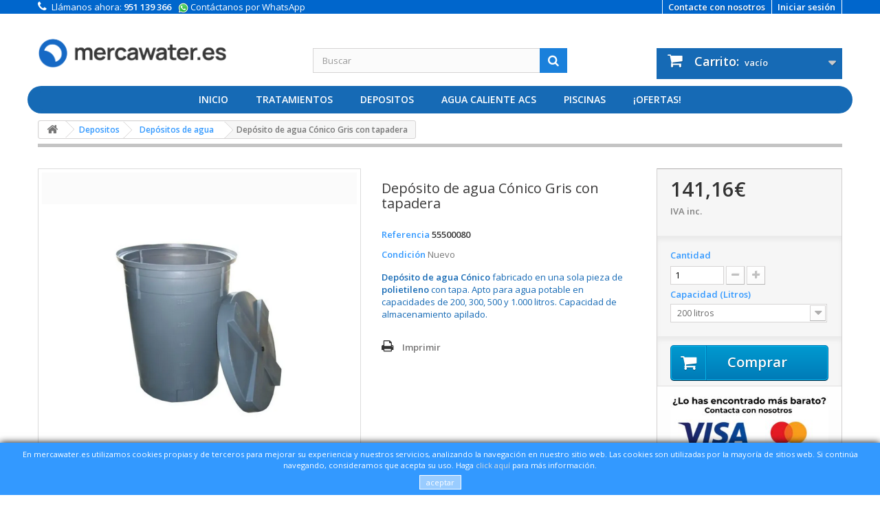

--- FILE ---
content_type: text/html; charset=utf-8
request_url: https://mercawater.es/19-deposito-agua-conico-gris-tapadera.html
body_size: 11006
content:
<!DOCTYPE HTML> <!--[if lt IE 7]><html class="no-js lt-ie9 lt-ie8 lt-ie7" lang="es-ES"><![endif]--> <!--[if IE 7]><html class="no-js lt-ie9 lt-ie8 ie7" lang="es-ES"><![endif]--> <!--[if IE 8]><html class="no-js lt-ie9 ie8" lang="es-ES"><![endif]--> <!--[if gt IE 8]><html class="no-js ie9" lang="es-ES"><![endif]--><html lang="es-ES"><head><meta charset="utf-8"/><title>Depósito de agua Cónico gris con tapadera</title><meta name="description" content="Depósito de agua Cónico Gris con tapadera, para uso de agua potable. Capacidades de 200, 300, 500 y 1000 litros"/><meta name="author" content="mercawater.es"><meta name="robots" content="index,follow"/><meta name="viewport" content="width=device-width, initial-scale=1, maximum-scale=5"><meta name="apple-mobile-web-app-capable" content="yes"/><link rel="icon" type="image/vnd.microsoft.icon" href="/img/favicon.ico?1768564497"/><link rel="shortcut icon" type="image/x-icon" href="/img/favicon.ico?1768564497"/><link rel="canonical" href="https://mercawater.es/19-deposito-agua-conico-gris-tapadera.html"/><link rel="stylesheet" href="/themes/mercawater/css/global.css" type="text/css" media="all"/><link rel="stylesheet" href="/themes/mercawater/css/autoload/highdpi.css" type="text/css" media="all"/><link rel="stylesheet" href="/themes/mercawater/css/autoload/responsive-tables.css" type="text/css" media="all"/><link rel="stylesheet" href="/themes/mercawater/css/autoload/uniform.default.css" type="text/css" media="all"/><link rel="stylesheet" href="/themes/mercawater/css/product.css" type="text/css" media="all"/><link rel="stylesheet" href="/themes/mercawater/css/print.css" type="text/css" media="print"/><link rel="stylesheet" href="/js/jquery/plugins/fancybox/jquery.fancybox.css" type="text/css" media="all"/><link rel="stylesheet" href="/js/jquery/plugins/bxslider/jquery.bxslider.css" type="text/css" media="all"/><link rel="stylesheet" href="/themes/mercawater/css/modules/socialsharing/css/socialsharing.css" type="text/css" media="all"/><link rel="stylesheet" href="/themes/mercawater/css/modules/blockcart/blockcart.css" type="text/css" media="all"/><link rel="stylesheet" href="/themes/mercawater/css/modules/blockcategories/blockcategories.css" type="text/css" media="all"/><link rel="stylesheet" href="/themes/mercawater/css/modules/blockcurrencies/blockcurrencies.css" type="text/css" media="all"/><link rel="stylesheet" href="/themes/mercawater/css/modules/blocklanguages/blocklanguages.css" type="text/css" media="all"/><link rel="stylesheet" href="/themes/mercawater/css/modules/blockcontact/blockcontact.css" type="text/css" media="all"/><link rel="stylesheet" href="/themes/mercawater/css/modules/blockcontactinfos/blockcontactinfos.css" type="text/css" media="all"/><link rel="stylesheet" href="/themes/mercawater/css/modules/blocknewsletter/blocknewsletter.css" type="text/css" media="all"/><link rel="stylesheet" href="/themes/mercawater/css/modules/blocksearch/blocksearch.css" type="text/css" media="all"/><link rel="stylesheet" href="/js/jquery/plugins/autocomplete/jquery.autocomplete.css" type="text/css" media="all"/><link rel="stylesheet" href="/themes/mercawater/css/product_list.css" type="text/css" media="all"/><link rel="stylesheet" href="/themes/mercawater/css/modules/blocktags/blocktags.css" type="text/css" media="all"/><link rel="stylesheet" href="/themes/mercawater/css/modules/blockuserinfo/blockuserinfo.css" type="text/css" media="all"/><link rel="stylesheet" href="/themes/mercawater/css/modules/blockviewed/blockviewed.css" type="text/css" media="all"/><link rel="stylesheet" href="/themes/mercawater/css/modules/mailalerts/mailalerts.css" type="text/css" media="all"/><link rel="stylesheet" href="/modules/themeconfigurator/css/hooks.css" type="text/css" media="all"/><link rel="stylesheet" href="/modules/sendtoafriend/sendtoafriend.css" type="text/css" media="all"/><link rel="stylesheet" href="/themes/mercawater/css/modules/blocktopmenu/css/blocktopmenu.css" type="text/css" media="all"/><link rel="stylesheet" href="/themes/mercawater/css/modules/blocktopmenu/css/superfish-modified.css" type="text/css" media="all"/><link rel="stylesheet" href="/modules/paypal/views/css/paypal.css" type="text/css" media="all"/><link rel="stylesheet" href="/themes/mercawater/css/modules/productscategory/css/productscategory.css" type="text/css" media="all"/><link rel="stylesheet" href="/themes/mercawater/css/modules/blockbestsellers/blockbestsellers.css" type="text/css" media="all"/> <script type="text/javascript">/* <![CDATA[ */;var CUSTOMIZE_TEXTFIELD=1;var FancyboxI18nClose='Cerrar';var FancyboxI18nNext='Siguiente';var FancyboxI18nPrev='Previo';var PS_CATALOG_MODE=false;var ajax_allowed=true;var ajaxsearch=true;var allowBuyWhenOutOfStock=true;var attribute_anchor_separator='-';var attributesCombinations=[{"id_attribute":"71","attribute":"300_litros","id_attribute_group":"4","group":"volumen_capacidad"},{"id_attribute":"24","attribute":"500_litros","id_attribute_group":"4","group":"volumen_capacidad"},{"id_attribute":"26","attribute":"1000_litros","id_attribute_group":"4","group":"volumen_capacidad"},{"id_attribute":"22","attribute":"200_litros","id_attribute_group":"4","group":"volumen_capacidad"}];var availableLaterValue='';var availableNowValue='';var baseDir='https://mercawater.es/';var baseUri='https://mercawater.es/';var blocksearch_type='top';var combinations={"302":{"attributes_values":{"4":"200 litros"},"attributes":[22],"price":0,"specific_price":false,"ecotax":0,"weight":0,"quantity":0,"reference":"55500080","unit_impact":0,"minimal_quantity":"1","date_formatted":"","available_date":"","id_image":-1,"list":"'22'"},"303":{"attributes_values":{"4":"300 litros"},"attributes":[71],"price":37.3324,"specific_price":false,"ecotax":0,"weight":3,"quantity":0,"reference":"55500090","unit_impact":0,"minimal_quantity":"1","date_formatted":"","available_date":"","id_image":-1,"list":"'71'"},"304":{"attributes_values":{"4":"500 litros"},"attributes":[24],"price":100.79748,"specific_price":false,"ecotax":0,"weight":7,"quantity":0,"reference":"55500100","unit_impact":0,"minimal_quantity":"1","date_formatted":"","available_date":"","id_image":-1,"list":"'24'"},"305":{"attributes_values":{"4":"1.000 litros"},"attributes":[26],"price":243.59391,"specific_price":false,"ecotax":0,"weight":18,"quantity":0,"reference":"55500110","unit_impact":0,"minimal_quantity":"1","date_formatted":"","available_date":"","id_image":-1,"list":"'26'"}};var combinationsFromController={"302":{"attributes_values":{"4":"200 litros"},"attributes":[22],"price":0,"specific_price":false,"ecotax":0,"weight":0,"quantity":0,"reference":"55500080","unit_impact":0,"minimal_quantity":"1","date_formatted":"","available_date":"","id_image":-1,"list":"'22'"},"303":{"attributes_values":{"4":"300 litros"},"attributes":[71],"price":37.3324,"specific_price":false,"ecotax":0,"weight":3,"quantity":0,"reference":"55500090","unit_impact":0,"minimal_quantity":"1","date_formatted":"","available_date":"","id_image":-1,"list":"'71'"},"304":{"attributes_values":{"4":"500 litros"},"attributes":[24],"price":100.79748,"specific_price":false,"ecotax":0,"weight":7,"quantity":0,"reference":"55500100","unit_impact":0,"minimal_quantity":"1","date_formatted":"","available_date":"","id_image":-1,"list":"'24'"},"305":{"attributes_values":{"4":"1.000 litros"},"attributes":[26],"price":243.59391,"specific_price":false,"ecotax":0,"weight":18,"quantity":0,"reference":"55500110","unit_impact":0,"minimal_quantity":"1","date_formatted":"","available_date":"","id_image":-1,"list":"'26'"}};var contentOnly=false;var currency={"id":1,"name":"Euro","iso_code":"EUR","iso_code_num":"978","sign":"\u20ac","blank":"0","conversion_rate":"1.000000","deleted":"0","format":"2","decimals":"1","active":"1","prefix":"","suffix":" \u20ac","id_shop_list":null,"force_id":false};var currencyBlank=0;var currencyFormat=2;var currencyRate=1;var currencySign='€';var currentDate='2026-01-21 09:26:34';var customerGroupWithoutTax=false;var customizationFields=false;var customizationId=null;var customizationIdMessage='Personalización n°';var default_eco_tax=0;var delete_txt='Eliminar';var displayDiscountPrice='1';var displayList=false;var displayPrice=0;var doesntExist='El producto no existe en este modelo. Por favor, elija otro.';var doesntExistNoMore='Este producto ya no está disponible';var doesntExistNoMoreBut='con éstas características, pero está disponible con otras opciones';var ecotaxTax_rate=0;var fieldRequired='Por favor rellene todos los campos requeridos antes de guardar la personalización.';var freeProductTranslation='¡Gratis!';var freeShippingTranslation='Envío gratuito!';var generated_date=1768983994;var groupReduction=0;var highDPI=false;var idDefaultImage=2777;var id_lang=1;var id_product=19;var img_dir='https://mercawater.es/themes/mercawater/img/';var img_prod_dir='https://mercawater.es/img/p/';var img_ps_dir='https://mercawater.es/img/';var instantsearch=true;var isGuest=0;var isLogged=0;var isMobile=false;var jqZoomEnabled=false;var lggoogleanalytics_button_class=null;var lggoogleanalytics_button_id=null;var lggoogleanalytics_consent=false;var lggoogleanalytics_cookie=null;var lggoogleanalytics_link='https://mercawater.es/module/lggoogleanalytics/gtag?token=288f8434c651e0bf564062ddfc7a7528';var lggoogleanalytics_token='288f8434c651e0bf564062ddfc7a7528';var maxQuantityToAllowDisplayOfLastQuantityMessage=0;var minimalQuantity=1;var noTaxForThisProduct=false;var oosHookJsCodeFunctions=[];var page_name='product';var placeholder_blocknewsletter='Introduzca su dirección de correo electrónico';var priceDisplayMethod=0;var priceDisplayPrecision=2;var productAvailableForOrder=true;var productBasePriceTaxExcl=116.66375;var productBasePriceTaxExcluded=116.66375;var productBasePriceTaxIncl=141.163138;var productHasAttributes=true;var productPrice=141.163138;var productPriceTaxExcluded=116.66375;var productPriceTaxIncluded=141.163138;var productPriceWithoutReduction=141.163138;var productReference='';var productShowPrice=true;var productUnitPriceRatio=0;var product_fileButtonHtml='Seleccione un archivo';var product_fileDefaultHtml='fichero no seleccionado';var product_specific_price=[];var quantitiesDisplayAllowed=false;var quantityAvailable=0;var quickView=false;var reduction_percent=0;var reduction_price=0;var removingLinkText='eliminar este producto de mi carrito';var roundMode=2;var search_url='https://mercawater.es/buscar';var specific_currency=false;var specific_price=0;var static_token='132f6422009272ffef0346edd55c689f';var stock_management=0;var taxRate=21;var token='132f6422009272ffef0346edd55c689f';var upToTxt='Hasta';var uploading_in_progress='En curso, espere un momento por favor ...';var usingSecureMode=true;/* ]]> */</script> <script type="text/javascript" src="/js/jquery/jquery-1.11.0.min.js"></script> <script type="text/javascript" src="/js/jquery/jquery-migrate-1.2.1.min.js"></script> <script type="text/javascript" src="/js/jquery/plugins/jquery.easing.js"></script> <script type="text/javascript" src="/js/tools.js"></script> <script type="text/javascript" src="/themes/mercawater/js/global.js"></script> <script type="text/javascript" src="/themes/mercawater/js/autoload/10-bootstrap.min.js"></script> <script type="text/javascript" src="/themes/mercawater/js/autoload/15-jquery.total-storage.min.js"></script> <script type="text/javascript" src="/themes/mercawater/js/autoload/15-jquery.uniform-modified.js"></script> <script type="text/javascript" src="/themes/mercawater/js/products-comparison.js"></script> <script type="text/javascript" src="/js/jquery/plugins/fancybox/jquery.fancybox.js"></script> <script type="text/javascript" src="/js/jquery/plugins/jquery.idTabs.js"></script> <script type="text/javascript" src="/js/jquery/plugins/jquery.scrollTo.js"></script> <script type="text/javascript" src="/js/jquery/plugins/jquery.serialScroll.js"></script> <script type="text/javascript" src="/js/jquery/plugins/bxslider/jquery.bxslider.js"></script> <script type="text/javascript" src="/themes/mercawater/js/product.js"></script> <script type="text/javascript" src="/modules/socialsharing/js/socialsharing.js"></script> <script type="text/javascript" src="/themes/mercawater/js/modules/blockcart/ajax-cart.js"></script> <script type="text/javascript" src="/themes/mercawater/js/tools/treeManagement.js"></script> <script type="text/javascript" src="/themes/mercawater/js/modules/blocknewsletter/blocknewsletter.js"></script> <script type="text/javascript" src="/js/jquery/plugins/autocomplete/jquery.autocomplete.js"></script> <script type="text/javascript" src="/themes/mercawater/js/modules/blocksearch/blocksearch.js"></script> <script type="text/javascript" src="/themes/mercawater/js/modules/mailalerts/mailalerts.js"></script> <script type="text/javascript" src="/themes/mercawater/js/modules/sendtoafriend/sendtoafriend.js"></script> <script type="text/javascript" src="/themes/mercawater/js/modules/blocktopmenu/js/hoverIntent.js"></script> <script type="text/javascript" src="/themes/mercawater/js/modules/blocktopmenu/js/superfish-modified.js"></script> <script type="text/javascript" src="/themes/mercawater/js/modules/blocktopmenu/js/blocktopmenu.js"></script> <script type="text/javascript" src="/themes/mercawater/js/modules/productscategory/js/productscategory.js"></script> <script type="text/javascript" src="/modules/lggoogleanalytics/views/js/front.js"></script> <meta property="og:title" content="" /><meta property="og:type" content="product" /><meta property="og:site_name" content="" /><meta property="og:description" content="" /><meta property="og:email" content="" /><meta property="og:phone_number" content="" /><meta property="og:street-address" content="" /><meta property="og:locality" content="" /><meta property="og:country-name" content="" /><meta property="og:postal-code" content="" /><meta property="og:image" content="https://mercawater.es/2777-large_default/deposito-agua-conico-gris-tapadera.jpg" /><script defer type="text/javascript">/* <![CDATA[ */;function updateFormDatas(){var nb=$('#quantity_wanted').val();var id=$('#idCombination').val();$('.paypal_payment_form input[name=quantity]').val(nb);$('.paypal_payment_form input[name=id_p_attr]').val(id);}$(document).ready(function(){var baseDirPP=baseDir.replace('http:','https:');if($('#in_context_checkout_enabled').val()!=1){$(document).on('click','#payment_paypal_express_checkout',function(){$('#paypal_payment_form_cart').submit();return false;});}var jquery_version=$.fn.jquery.split('.');if(jquery_version[0]>=1&&jquery_version[1]>=7){$('body').on('submit',".paypal_payment_form",function(){updateFormDatas();});}else{$('.paypal_payment_form').live('submit',function(){updateFormDatas();});}function displayExpressCheckoutShortcut(){var id_product=$('input[name="id_product"]').val();var id_product_attribute=$('input[name="id_product_attribute"]').val();$.ajax({type:"GET",url:baseDirPP+'/modules/paypal/express_checkout/ajax.php',data:{get_qty:"1",id_product:id_product,id_product_attribute:id_product_attribute},cache:false,success:function(result){if(result=='1'){$('#container_express_checkout').slideDown();}else{$('#container_express_checkout').slideUp();}return true;}});}$('select[name^="group_"]').change(function(){setTimeout(function(){displayExpressCheckoutShortcut()},500);});$('.color_pick').click(function(){setTimeout(function(){displayExpressCheckoutShortcut()},500);});if($('body#product').length>0){setTimeout(function(){displayExpressCheckoutShortcut()},500);}var modulePath='modules/paypal';var subFolder='/integral_evolution';var fullPath=baseDirPP+modulePath+subFolder;var confirmTimer=false;if($('form[target="hss_iframe"]').length==0){if($('select[name^="group_"]').length>0)displayExpressCheckoutShortcut();return false;}else{checkOrder();}function checkOrder(){if(confirmTimer==false)confirmTimer=setInterval(getOrdersCount,1000);}});/* ]]> */</script> <script type="text/javascript" async src="https://www.googletagmanager.com/gtag/js?id=G-NQ9X12DJ6Y"></script> <script type="text/javascript">/* <![CDATA[ */;window.dataLayer=window.dataLayer||[];function gtag(){dataLayer.push(arguments);}
gtag('js',new Date());gtag('config','G-NQ9X12DJ6Y');/* ]]> */</script><script type="text/javascript">/* <![CDATA[ */;gtag('event','view_item',{currency:'EUR',items:[{item_id:'19',item_name:'Depósito de agua Cónico Gris con tapadera',discount:0,affiliation:'Mercawater',item_brand:'',item_category:'Depósitos de agua',item_variant:'',price:141.16,currency:'EUR',quantity:1}],value:141.16});/* ]]> */</script> <link rel="stylesheet" href="https://fonts.googleapis.com/css?family=Open+Sans:400,600&amp;subset=latin,latin-ext" type="text/css" media="all"/> <!--[if IE 8]> <script src="https://oss.maxcdn.com/libs/html5shiv/3.7.0/html5shiv.js"></script> <script src="https://oss.maxcdn.com/libs/respond.js/1.3.0/respond.min.js"></script> <![endif]--></head><body id="product" class="product product-19 product-deposito-agua-conico-gris-tapadera category-12 category-depositos-de-agua hide-left-column lang_es"><div id="header-main"></div><div id="page"><div class="header-container"> <header id="header"><div class="banner"><div class="container"><div class="row"></div></div></div><div class="nav"><div class="container"><div class="row"> <nav><div class="header_user_info"> <a class="login" href="https://mercawater.es/mi-cuenta" rel="nofollow" title="Entrar a tu cuenta de cliente"> Iniciar sesión </a></div><div id="contact-link"> <a href="https://mercawater.es/contacto" title="Contacta con nosotros">Contacte con nosotros</a></div> <span class="shop-phone"> <i class="icon-phone"></i>Llámanos ahora: <strong>951 139 366 </strong> </span> <span class="whatsapp-phone"> <a href="https://wa.me/34951139366" target="_blank"><img src="/themes/mercawater//img/whatsapp_logo_contact_header.png" alt="" aria-hidden="true"> Contáctanos por WhatsApp</a> </span></nav></div></div></div><div><div class="container"><div class="row"><div id="header_logo"> <a href="https://mercawater.es/" title="Mercawater"> <img class="logo img-responsive" src="https://mercawater.es/img/mercawater-logo-1693387195.jpg" alt="Mercawater" width="1209" height="327"/> </a></div><div id="search_block_top" class="col-sm-4 clearfix"><form id="searchbox" method="get" action="https://mercawater.es/buscar"> <input type="hidden" name="controller" value="search" /> <input type="hidden" name="orderby" value="position" /> <input type="hidden" name="orderway" value="desc" /> <input class="search_query form-control" type="text" id="search_query_top" name="search_query" placeholder="Buscar" value="" /> <button type="submit" name="submit_search" class="btn btn-default button-search" aria-label="Buscar"> <span>Buscar</span> </button></form></div><div class="col-sm-4 clearfix"><div class="shopping_cart"> <a href="https://mercawater.es/carrito" title="Ver mi carrito de compra" rel="nofollow"> <b>Carrito:</b> <span class="ajax_cart_quantity unvisible">0</span> <span class="ajax_cart_product_txt unvisible">producto</span> <span class="ajax_cart_product_txt_s unvisible">Productos</span> <span class="ajax_cart_total unvisible"> </span> <span class="ajax_cart_no_product">vacío</span> </a><div class="cart_block block exclusive"><div class="block_content"><div class="cart_block_list"><p class="cart_block_no_products"> Ningún producto</p><div class="cart-prices"><div class="cart-prices-line first-line"> <span class="price cart_block_shipping_cost ajax_cart_shipping_cost"> Envío gratuito! </span> <span> Transporte </span></div><div class="cart-prices-line"> <span class="price cart_block_tax_cost ajax_cart_tax_cost">0,00€</span> <span>Impuestos</span></div><div class="cart-prices-line last-line"> <span class="price cart_block_total ajax_block_cart_total">0,00€</span> <span>Total</span></div><p> Estos precios se entienden IVA incluído</p></div><p class="cart-buttons"> <a id="button_order_cart" class="btn btn-default button button-small" href="https://mercawater.es/carrito" title="Confirmar" rel="nofollow"> <span> Confirmar<i class="icon-chevron-right right"></i> </span> </a></p></div></div></div></div></div><div id="layer_cart"><div class="clearfix"><div class="layer_cart_product col-xs-12 col-md-6"> <span class="cross" title="Cerrar Ventana"></span><h2> <i class="icon-ok"></i>Producto añadido correctamente a su carrito de la compra</h2><div class="product-image-container layer_cart_img"></div><div class="layer_cart_product_info"> <span id="layer_cart_product_title" class="product-name"></span> <span id="layer_cart_product_attributes"></span><div> <strong class="dark">Cantidad</strong> <span id="layer_cart_product_quantity"></span></div><div> <strong class="dark">Total</strong> <span id="layer_cart_product_price"></span></div></div></div><div class="layer_cart_cart col-xs-12 col-md-6"><h2> <span class="ajax_cart_product_txt_s unvisible"> Hay <span class="ajax_cart_quantity">0</span> artículos en su carrito. </span> <span class="ajax_cart_product_txt "> Hay 1 artículo en su cesta. </span></h2><div class="layer_cart_row"> <strong class="dark"> Total productos: (IVA inc.) </strong> <span class="ajax_block_products_total"> </span></div><div class="layer_cart_row"> <strong class="dark"> Total envío:&nbsp;(IVA inc.) </strong> <span class="ajax_cart_shipping_cost"> Envío gratuito! </span></div><div class="layer_cart_row"> <strong class="dark">Impuestos</strong> <span class="price cart_block_tax_cost ajax_cart_tax_cost">0,00€</span></div><div class="layer_cart_row"> <strong class="dark"> Total (IVA inc.) </strong> <span class="ajax_block_cart_total"> </span></div><div class="button-container"> <span class="continue btn btn-default button exclusive-medium" title="Continuar la compra"> <span> <i class="icon-chevron-left left"></i>Continuar la compra </span> </span> <a class="btn btn-default button button-medium" href="https://mercawater.es/carrito" title="Ir a la caja" rel="nofollow"> <span> Ir a la caja<i class="icon-chevron-right right"></i> </span> </a></div></div></div><div class="crossseling"></div></div><div class="layer_cart_overlay"></div><div id="block_top_menu" class="sf-contener clearfix col-lg-12"><div class="cat-title">Categorías</div><ul class="sf-menu clearfix menu-content"><li><a href="https://mercawater.es/" title="Inicio">Inicio</a></li><li><a href="https://mercawater.es/7-tratamientos" title="Tratamientos">Tratamientos</a><ul><li><a href="https://mercawater.es/35-osmosis-inversa" title="Ósmosis inversa">Ósmosis inversa</a></li><li><a href="https://mercawater.es/8-descalcificadores" title="Descalcificadores">Descalcificadores</a></li><li><a href="https://mercawater.es/9-recambios-y-consumibles" title="Recambios y consumibles">Recambios y consumibles</a></li><li><a href="https://mercawater.es/27-osmosis-industriales" title="Ósmosis industriales">Ósmosis industriales</a></li><li><a href="https://mercawater.es/36-dosificacion-y-control" title="Dosificación y control">Dosificación y control</a></li></ul></li><li><a href="https://mercawater.es/67-depositos" title="Depositos">Depositos</a><ul><li><a href="https://mercawater.es/15-depuradoras-de-aguas-residuales" title="Depuradoras de aguas residuales">Depuradoras de aguas residuales</a></li><li><a href="https://mercawater.es/12-depositos-de-agua" title="Depósitos de agua">Depósitos de agua</a></li><li><a href="https://mercawater.es/13-depositos-de-combustible" title="Depósitos de combustible">Depósitos de combustible</a></li><li><a href="https://mercawater.es/14-accesorios-depuracion-combustible-pluviales" title="Accesorios depuración, combustible, pluviales">Accesorios depuración, combustible, pluviales</a></li><li><a href="https://mercawater.es/18-recogida-de-agua-de-lluvia-pluviales" title="Recogida de agua de lluvia (pluviales)">Recogida de agua de lluvia (pluviales)</a></li></ul></li><li><a href="https://mercawater.es/23-agua-caliente-acs" title="Agua caliente ACS">Agua caliente ACS</a><ul><li><a href="https://mercawater.es/28-termos-y-calentadores" title="Termos y calentadores">Termos y calentadores</a></li></ul></li><li><a href="https://mercawater.es/16-piscinas" title="Piscinas">Piscinas</a><ul><li><a href="https://mercawater.es/17-cloradores-salinos" title="Cloradores salinos">Cloradores salinos</a></li><li><a href="https://mercawater.es/44-depuracion-y-limpieza" title="Depuración y Limpieza">Depuración y Limpieza</a></li><li><a href="https://mercawater.es/38-dosificacion-y-control-piscinas" title="Dosificación y control">Dosificación y control</a></li><li><a href="https://mercawater.es/39-piscinas-elevadas-y-spa" title="Piscinas Elevadas y Spa">Piscinas Elevadas y Spa</a></li></ul></li><li><a href="https://mercawater.es/30-ofertas" title="¡Ofertas!">¡Ofertas!</a></li></ul></div></div></div></div> </header></div><div class="columns-container"><div id="columns" class="container"><div class="breadcrumb clearfix"> <a class="home" href="https://mercawater.es/" title="Volver a Inicio"><i class="icon-home"></i></a> <span class="navigation-pipe" >&gt;</span> <a href="https://mercawater.es/67-depositos" title="Depositos" data-gg="">Depositos</a><span class="navigation-pipe">></span><a href="https://mercawater.es/12-depositos-de-agua" title="Dep&oacute;sitos de agua" data-gg="">Dep&oacute;sitos de agua</a><span class="navigation-pipe">></span>Depósito de agua Cónico Gris con tapadera</div><div id="slider_row" class="row"><div id="top_column" class="center_column col-xs-12 col-sm-12"></div></div><div class="row"><div id="center_column" class="center_column col-xs-12 col-sm-12"><div itemscope itemtype="https://schema.org/Product"><meta itemprop="url" content="https://mercawater.es/19-deposito-agua-conico-gris-tapadera.html"><div class="primary_block row"><div class="container"><div class="top-hr"></div></div><div class="pb-left-column col-xs-12 col-sm-4 col-md-5"><div id="image-block" class="clearfix"> <span id="view_full_size"> <img id="bigpic" itemprop="image" src="https://mercawater.es/2777-large_default/deposito-agua-conico-gris-tapadera.jpg" title="Depósito de agua Cónico Gris con tapadera" alt="Depósito de agua Cónico Gris con tapadera" width="458" height="458"/> <span class="span_link no-print">Ver m&aacute;s grande</span> </span></div><div id="views_block" class="clearfix hidden"><div id="thumbs_list"><ul id="thumbs_list_frame"><li id="thumbnail_2777" class="last"> <a href="https://mercawater.es/2777-thickbox_default/deposito-agua-conico-gris-tapadera.jpg" data-fancybox-group="other-views" class="fancybox shown" title="Depósito de agua Cónico Gris con tapadera"> <img class="img-responsive" id="thumb_2777" src="https://mercawater.es/2777-cart_default/deposito-agua-conico-gris-tapadera.jpg" alt="Depósito de agua Cónico Gris con tapadera" title="Depósito de agua Cónico Gris con tapadera" height="80" width="80" itemprop="image" /> </a></li></ul></div></div></div><div class="pb-center-column col-xs-12 col-sm-4"><h1 itemprop="name">Depósito de agua Cónico Gris con tapadera</h1><p id="product_reference" style="display: none;"> <label>Referencia </label> <span class="editable" itemprop="sku"></span></p><p id="product_condition"> <label>Condici&oacute;n </label><link itemprop="itemCondition" href="https://schema.org/NewCondition"/> <span class="editable">Nuevo</span></p><div id="short_description_block"><div id="short_description_content" class="rte align_justify" itemprop="description"><p><strong>Depósito de agua Cónico</strong> fabricado en una sola pieza de <strong>polietileno</strong> con tapa. Apto para agua potable en capacidades de 200, 300, 500 y 1.000 litros. Capacidad de almacenamiento apilado.</p></div><p class="buttons_bottom_block"> <a href="javascript:{}" class="button"> M&aacute;s detalles </a></p></div><p id="availability_statut" style="display: none;"> <span id="availability_value" class="label label-warning">Este producto ya no est&aacute; disponible</span></p><p id="availability_date" style="display: none;"> <span id="availability_date_label">Disponible el: </span> <span id="availability_date_value"></span></p><div id="oosHook"></div><ul id="usefull_link_block" class="clearfix no-print"><li class="print"> <a href="javascript:print();"> Imprimir </a></li></ul></div><div class="pb-right-column col-xs-12 col-sm-4 col-md-3"><form id="buy_block" action="https://mercawater.es/carro-de-la-compra" method="post"><p class="hidden"> <input type="hidden" name="token" value="132f6422009272ffef0346edd55c689f" /> <input type="hidden" name="id_product" value="19" id="product_page_product_id" /> <input type="hidden" name="add" value="1" /> <input type="hidden" name="id_product_attribute" id="idCombination" value="" /></p><div class="box-info-product"><div class="content_prices clearfix"><div><p class="our_price_display" itemprop="offers" itemscope itemtype="https://schema.org/Offer"><span id="our_price_display" class="price" itemprop="price" content="141.16">141,16€</span><span class="tax_info">IVA inc.</span><meta itemprop="priceCurrency" content="EUR" /></p><p id="reduction_percent" style="display:none;"><span id="reduction_percent_display"></span></p><p id="reduction_amount" style="display:none"><span id="reduction_amount_display"></span></p><p id="old_price" class="hidden"><span id="old_price_display"><span class="price"></span> IVA inc.</span></p></div><div class="clear"></div></div><div class="product_attributes clearfix"><p id="quantity_wanted_p"> <label for="quantity_wanted">Cantidad</label> <input type="number" min="1" name="qty" id="quantity_wanted" class="text" value="1" /> <a href="#" data-field-qty="qty" class="btn btn-default button-minus product_quantity_down"> <span><i class="icon-minus"></i></span> </a> <a href="#" data-field-qty="qty" class="btn btn-default button-plus product_quantity_up"> <span><i class="icon-plus"></i></span> </a> <span class="clearfix"></span></p><p id="minimal_quantity_wanted_p" style="display: none;"> Pedido m&iacute;nimo <b id="minimal_quantity_label">1</b></p><div id="attributes"><div class="clearfix"></div><fieldset class="attribute_fieldset"> <label class="attribute_label" for="group_4">Capacidad (Litros)&nbsp;</label><div class="attribute_list"> <select name="group_4" id="group_4" class="form-control attribute_select no-print"><option value="22" selected="selected" title="200 litros">200 litros</option><option value="71" title="300 litros">300 litros</option><option value="24" title="500 litros">500 litros</option><option value="26" title="1.000 litros">1.000 litros</option> </select></div></fieldset></div></div><div class="box-cart-bottom"><div><p id="add_to_cart" class="buttons_bottom_block no-print"> <button type="submit" name="Submit" class="exclusive"> <span>Comprar</span> </button></p></div><div id="product_payment_logos"><div class="box-security"><h5 class="product-heading-h5"></h5> <img src="/modules/productpaymentlogos/img/f91f9d7f6ec3d939e5b61d6924404078.jpg" alt="Formas de pago seguro para mercawater.es" class="img-responsive" /></div></div></div></div></form></div></div> <section class="page-product-box"><h3 class="page-product-heading">Ficha t&eacute;cnica</h3><table class="table-data-sheet"><tr class="odd"><td>Peso</td><td>6 kg | 9 kg | 13 kg | 24 kg</td></tr><tr class="even"><td>Capacidad</td><td>200 litros | 300 litros | 500 litros | 1.000 litros</td></tr><tr class="odd"><td>Dimensiones (largo x ancho x alto)</td><td>ø 66 x ø 52 x 100 cm | ø66 x ø52 x 100 cm | ø 86 x ø 67 x 127 cm | ø 118 x ø 95 x 134cm</td></tr><tr class="even"><td>Tipo de instalación</td><td>Superficie</td></tr><tr class="odd"><td>Boca de hombre</td><td>ø 640 mm | ø 750 mm | ø 1.160 mm</td></tr></table> </section> <section class="page-product-box"><h3 class="page-product-heading">Caracter&iacute;sticas</h3><div class="rte"><p>Capacidades y Dimensiones:</p><table class="tabla-especificaciones" style="margin-left:auto;margin-right:auto;"><tbody><tr><th>Capacidad<br />(litros)</th><th>Dimensiones<br />(ø superior x ø inferior x alto)</th><th>Peso aprox.</th><th>Instalación</th></tr><tr><td>200</td><td>ø 66 x ø 52 x 100 cm</td><td>6&nbsp;kg</td><td>Superficie</td></tr><tr><td>300</td><td>ø 78 x&nbsp;ø 62 x 101 cm</td><td>9 kg</td><td>Superficie</td></tr><tr><td>500</td><td>ø 86 x&nbsp;ø 67 x 127 cm</td><td>13 kg</td><td>Superficie</td></tr><tr><td>1.000</td><td>ø 118 x&nbsp;ø 95 x 134cm</td><td>24 kg</td><td>Superficie</td></tr></tbody></table><ul><li>Depósito de agua apto para agua potable.</li><li>Fácilmente almacenable gracias a que permiten ser apilables.</li><li>Depósito de agua con diseño cónico y tapadera para un fácil acceso a su interior, facilitando las labores de limpieza y mantenimiento.</li><li>Nivel de capacidad marcado desde el exterior.</li><li>Depósitos suministrados con tapadera.</li></ul></div> </section> <section class="page-product-box"> </section> <section class="page-product-box blockproductscategory"><h3 class="productscategory_h3 page-product-heading">8 otros productos en la misma categoría:</h3><div id="productscategory_list" class="clearfix"><ul id="bxslider1" class="bxslider clearfix"><li class="product-box item"> <a href="https://mercawater.es/134-deposito-aqualentz-modular-verde-500.html" class="lnk_img product-image" title="Depósito de Agua para enterrar"><img src="https://mercawater.es/4008-home_default/deposito-aqualentz-modular-verde-500.jpg" alt="Depósito de Agua para enterrar" /></a><h5 class="product-name"> <a href="https://mercawater.es/134-deposito-aqualentz-modular-verde-500.html" title="Depósito de Agua para enterrar">Depósito de Agua para enterrar</a></h5> <br /></li><li class="product-box item"> <a href="https://mercawater.es/136-deposito-aqualentz-modular-verde-500.html" class="lnk_img product-image" title="Depósito de agua para enterrar, gran capacidad."><img src="https://mercawater.es/3025-home_default/deposito-aqualentz-modular-verde-500.jpg" alt="Depósito de agua para enterrar, gran capacidad." /></a><h5 class="product-name"> <a href="https://mercawater.es/136-deposito-aqualentz-modular-verde-500.html" title="Depósito de agua para enterrar, gran capacidad.">Depósito de agua para enterrar, gran capacidad.</a></h5> <br /></li><li class="product-box item"> <a href="https://mercawater.es/16-deposito-agua-rectangular-aqualentz.html" class="lnk_img product-image" title="Depósito de agua Rectangular Aqualentz ATM"><img src="https://mercawater.es/3271-home_default/deposito-agua-rectangular-aqualentz.jpg" alt="Depósito de agua Rectangular Aqualentz ATM" /></a><h5 class="product-name"> <a href="https://mercawater.es/16-deposito-agua-rectangular-aqualentz.html" title="Depósito de agua Rectangular Aqualentz ATM">Depósito de agua Rectangular Aqualentz ATM</a></h5> <br /></li><li class="product-box item"> <a href="https://mercawater.es/464-pack-deposito-bomba.html" class="lnk_img product-image" title="Pack depósito + bomba"><img src="https://mercawater.es/3351-home_default/pack-deposito-bomba.jpg" alt="Pack depósito + bomba" /></a><h5 class="product-name"> <a href="https://mercawater.es/464-pack-deposito-bomba.html" title="Pack depósito + bomba">Pack depósito + bomba</a></h5> <br /></li><li class="product-box item"> <a href="https://mercawater.es/512-espa-equipo-automatico-pds-3-100-230-50-014649-std.html" class="lnk_img product-image" title="ESPA Equipo automático PDS 3-100 230 50 014649/STD"><img src="https://mercawater.es/3322-home_default/espa-equipo-automatico-pds-3-100-230-50-014649-std.jpg" alt="ESPA Equipo automático PDS 3-100 230 50 014649/STD" /></a><h5 class="product-name"> <a href="https://mercawater.es/512-espa-equipo-automatico-pds-3-100-230-50-014649-std.html" title="ESPA Equipo automático PDS 3-100 230 50 014649/STD">ESPA Equipo automático PDS 3-100 230 50 014649/STD</a></h5> <br /></li><li class="product-box item"> <a href="https://mercawater.es/13-deposito-agua-aquavario.html" class="lnk_img product-image" title="Depósito de agua modular Aquavario modular Verde"><img src="https://mercawater.es/2772-home_default/deposito-agua-aquavario.jpg" alt="Depósito de agua modular Aquavario modular Verde" /></a><h5 class="product-name"> <a href="https://mercawater.es/13-deposito-agua-aquavario.html" title="Depósito de agua modular Aquavario modular Verde">Depósito de agua modular Aquavario modular Verde</a></h5> <br /></li><li class="product-box item"> <a href="https://mercawater.es/459-deposito-agua-potable-superficie-aqualentz-66.html" class="lnk_img product-image" title="Depósito de agua Aqualentz 66"><img src="https://mercawater.es/2738-home_default/deposito-agua-potable-superficie-aqualentz-66.jpg" alt="Depósito de agua Aqualentz 66" /></a><h5 class="product-name"> <a href="https://mercawater.es/459-deposito-agua-potable-superficie-aqualentz-66.html" title="Depósito de agua Aqualentz 66">Depósito de agua Aqualentz 66</a></h5> <br /></li><li class="product-box item"> <a href="https://mercawater.es/135-deposito-aqualentz-modular-verde-500.html" class="lnk_img product-image" title="Depósito para recogida de Aguas Pluviales para enterrar"><img src="https://mercawater.es/3011-home_default/deposito-aqualentz-modular-verde-500.jpg" alt="Depósito para recogida de Aguas Pluviales para enterrar" /></a><h5 class="product-name"> <a href="https://mercawater.es/135-deposito-aqualentz-modular-verde-500.html" title="Depósito para recogida de Aguas Pluviales para enterrar">Depósito para recogida de Aguas Pluviales para enterrar</a></h5> <br /></li></ul></div> </section></div></div></div></div></div><div class="footer-container"> <footer id="footer" class="container"><div class="row"><div id="newsletter_block_left" class="block"><h4>Suscríbete aquí</h4><div class="block_content"><form action="https://mercawater.es/" method="post"><div class="form-group" > <input class="inputNew form-control grey newsletter-input" id="newsletter-input" type="text" name="email" size="18" value="Introduzca su dirección de correo electrónico" /> <button type="submit" name="submitNewsletter" class="btn btn-default button button-small"> <span>OK</span> </button> <input type="hidden" name="action" value="0" /></div></form></div></div><section id="social_block"><ul><li class="facebook"> <a target="_blank" href="https://www.facebook.com/mercawater.es"> <span>Facebook</span> </a></li><li class="rss"> <a target="_blank" href="https://www.instagram.com/mercawater.es/"> <span>RSS</span> </a></li></ul><h4>Nuestras redes sociales</h4> </section><div class="clearfix"></div><section class="footer-block col-xs-12 col-sm-2" id="block_various_links_footer"><h4>Información</h4><ul class="toggle-footer"><li class="item"> <a href="https://mercawater.es/content/1-condiciones-de-entrega-y-devolucion" title="Condiciones de envío y devolución"> Condiciones de envío y devolución </a></li><li class="item"> <a href="https://mercawater.es/content/2-aviso-legal" title="Aviso legal"> Aviso legal </a></li><li class="item"> <a href="https://mercawater.es/content/3-condiciones-compra" title="Condiciones de compra"> Condiciones de compra </a></li><li class="item"> <a href="https://mercawater.es/content/4-quienes-somos" title="Quiénes somos"> Quiénes somos </a></li></ul> </section><section class="footer-block col-xs-12 col-sm-2"><h4><a href="https://mercawater.es/mi-cuenta" title="Administrar mi cuenta de cliente" rel="nofollow">Mi cuenta</a></h4><div class="block_content toggle-footer"><ul class="bullet"><li><a href="https://mercawater.es/historial-de-pedidos" title="Mis compras" rel="nofollow">Mis compras</a></li><li><a href="https://mercawater.es/devolucion-de-productos" title="Mis devoluciones" rel="nofollow">Mis devoluciones</a></li><li><a href="https://mercawater.es/vales" title="Mis vales descuento" rel="nofollow">Mis vales descuento</a></li><li><a href="https://mercawater.es/direcciones" title="Mis direcciones" rel="nofollow">Mis direcciones</a></li><li><a href="https://mercawater.es/identidad" title="Administrar mi información personal" rel="nofollow">Mis datos personales</a></li><li><a href="https://mercawater.es/descuento" title="Mis vales" rel="nofollow">Mis vales</a></li></ul></div> </section><section id="block_contact_infos" class="footer-block col-xs-12 col-sm-4"><div><ul class="toggle-footer"><li> <i class="icon-map-marker"></i><div><span>Mercawater, Málaga España </span></div></li><li> <i class="icon-phone"></i> <span>951 139 366</span></li><li> <i class="icon-envelope-alt"></i> <a href="&#109;&#97;&#105;&#108;&#116;&#111;&#58;%69%6e%66%6f@%6d%65%72%63%61%77%61%74%65%72.%65%73" >&#x69;&#x6e;&#x66;&#x6f;&#x40;&#x6d;&#x65;&#x72;&#x63;&#x61;&#x77;&#x61;&#x74;&#x65;&#x72;&#x2e;&#x65;&#x73;</a></li><li> <a href="https://wa.me/34951139366" target="_blank"><img src="/themes/mercawater//img/whatsapp_logo_contact.png" alt="" aria-hidden="true"> Contáctanos por WhatsApp</a></li></ul></div> </section><script>/* <![CDATA[ */;function setcook(){var nazwa='cookie_ue';var wartosc='1';var expire=new Date();expire.setMonth(expire.getMonth()+12);document.cookie=nazwa+"="+escape(wartosc)+";path=/;"+((expire==null)?"":("; expires="+expire.toGMTString()))};/* ]]> */</script> <style>.closebutton {

    cursor:pointer;

	border: 1px solid white;

	padding: 2px 9px;

	background: #99ccff;

}

.closebutton:hover {

	background-color:#e9e9e9;

}.closebutton:active {

	position:relative;

	top:1px;

}





#cookieNotice p {margin:0px; padding:0px;}</style><div id="cookieNotice" style="width: 100%; position: fixed; left:0;bottom:0px;box-shadow: 0px 0 10px 0 #000000;background: #3399FF;z-index: 9999;line-height: 1.3em;text-align:center;color:#FFF;opacity: 1"><div id="cookieNoticeContent" style="position:relative; margin:auto; padding:0; width:100%; display:block; font-size:0.85em;"><table style="width:100%;"><tr><td style="text-align:center;">En mercawater.es utilizamos cookies propias y de terceros para mejorar su experiencia y nuestros servicios, analizando la navegación en nuestro sitio web. Las cookies son utilizadas por la mayoría de sitios web. Si continúa navegando, consideramos que acepta su uso.&nbsp;Haga <a title="Política de cookies" href="../content/2-aviso-legal" target="_blank">click aquí</a> para más información.</td></tr><tr><td style="width:100%; vertical-align:middle;text-align:center; padding: 0 0 10px 0;"><span id="cookiesClose" class="closebutton" onclick="$('#cookieNotice').animate({bottom: '-200px'},2500, function(){$('#cookieNotice').hide();}); setcook();">aceptar </span></td></tr></table></div></div> <section id="footer-payments" class="footer-block col-xs-12 col-sm-4"><div class="col-md-12 center text-center" style="text-align: center;"><div class="row"><div style="float:left; widht=120px;"> <img decoding="async" alt="Financiado por la Unión europea Next Generation EU" class="inline-block" height="131px" width="120px" src="/img/logo-eu-financiado.png" style="vertical-align: middle;"></div><div style="float:left; widht=234px;"> <img decoding="async" alt="Plan de recuperación, transformación y resiliencia" class="inline-block" height="131px" width="234px" src="/img/logo-resiliencia.png" style="vertical-align: middle;"></div></div><p style="font-size: 10px; color: black; text-align: center;">PROGRAMA KIT DIGITAL COFINANCIADO POR LOS FONDOS NEXT GENERATION (EU) DEL MECANISMO DE RECUPERACIÓN Y RESILIENCIA</p></div><p style="color: white; margin-bottom: 0px;">Pasarelas de pago seguro</p> <img src="/themes/mercawater/img/payment-logo.png" alt="Formas de pago seguro para mercawater.es" class="img-responsive"> </section></div> </footer></div></div> <script type="text/javascript" src="https://mercawater.es/themes/mercawater/js/accessibility-fixes.js"></script>
<script defer src="https://static.cloudflareinsights.com/beacon.min.js/vcd15cbe7772f49c399c6a5babf22c1241717689176015" integrity="sha512-ZpsOmlRQV6y907TI0dKBHq9Md29nnaEIPlkf84rnaERnq6zvWvPUqr2ft8M1aS28oN72PdrCzSjY4U6VaAw1EQ==" data-cf-beacon='{"version":"2024.11.0","token":"12422b0ef0ee4686b05a4efb4358a9bf","r":1,"server_timing":{"name":{"cfCacheStatus":true,"cfEdge":true,"cfExtPri":true,"cfL4":true,"cfOrigin":true,"cfSpeedBrain":true},"location_startswith":null}}' crossorigin="anonymous"></script>
</body></html>

--- FILE ---
content_type: text/css
request_url: https://mercawater.es/themes/mercawater/css/modules/socialsharing/css/socialsharing.css
body_size: -114
content:
.socialsharing_product button {
	margin-bottom: 13px;
}

button.social-sharing {
    width: 25px;
    height: 25px;
    border: 0px;
}
button.twitter {
    background: url(../img/socialsharing-sprite.png);
    background-color: #19b4ee;
    background-position: -225px;
}
button.facebook {
    background: url(../img/socialsharing-sprite.png);
    background-color: #3B5998;
    background-position: -25px;
}
button.google-plus {
    background: url(../img/socialsharing-sprite.png);
    background-color: #E74C3C;
    background-position: -75px;
}
button.pinterest {
    background: url(../img/socialsharing-sprite.png);
    background-color: #F91A18;
    background-position: -125px;
}

ul.social_sharing_product_ul li {
    float:left;
    margin-right: 5px;
    line-height: 25px;
    font-size: 1.1em;
}
ul.social_sharing_product_ul {
    overflow: hidden;
}

--- FILE ---
content_type: text/css
request_url: https://mercawater.es/themes/mercawater/css/modules/blockcontact/blockcontact.css
body_size: 205
content:
.shop-phone, .whatsapp-phone {
  float: left;
  line-height: 20px; }
  @media (max-width: 767px) {
    .shop-phone, .whatsapp-phone {
      /*display: none;*/ 
      margin: 0 auto;
      text-align: center;
      width: 100%;
      text-align: center;
    } 
  }
  .shop-phone i, .whatsapp-phone i {
    font-size: 16px;
    line-height: 20px;
    color: white;
    padding-right: 7px; }
  .shop-phone strong, .whatsapp-phone strong {
    color: white; }

.whatsapp-phone {
  margin-left: 10px;
}
.whatsapp-phone a {
  color: white;
}

#contact-link {
  float: right;
  border-left: 1px solid #f0f8ff; }
  @media (max-width: 479px) {
    #contact-link {
      width: 50%;
      text-align: center; } }
  #contact-link a {
    display: block;
    color: white;
    font-weight: bold;
    padding: 0px 9px 0px 8px;
    text-shadow: 1px 1px rgba(0, 0, 0, 0.2);
    cursor: pointer;
    line-height: 20px; }
    @media (max-width: 479px) {
      #contact-link a {
        font-size: 11px;
        padding-left: 5px;
        padding-right: 5px; } }
    #contact-link a:hover, #contact-link a.active {
      background: #3399FF; }

@media (max-width: 767px) {
  #contact_block {
    margin-bottom: 20px; } }
#contact_block .label {
  display: none; }
#contact_block .block_content {
  color: #888888; }
#contact_block p {
  margin-bottom: 4px; }
#contact_block p.tel {
  font: 400 17px/21px Arial, Helvetica, sans-serif;
  color: #333333;
  margin-bottom: 6px; }
  #contact_block p.tel i {
    font-size: 25px;
    vertical-align: -2px;
    padding-right: 10px; }


--- FILE ---
content_type: text/css
request_url: https://mercawater.es/themes/mercawater/css/modules/blockcontactinfos/blockcontactinfos.css
body_size: -167
content:
#block_contact_infos {
	padding:15px 10px;
}
#block_contact_infos ul {
}
#block_contact_infos li {
	clear: both;
    /*height: 25px;*/
    padding: 0 !important;
	
}
#block_contact_infos li  strong {
    font-weight:normal;
    font-size:13px;
}
#block_contact_infos li  pre {
	font: 11px/20px;
}

#block_contact_infos div.info {
	float:left;
	line-height: 20px;
	margin-left: 10px;
}
#block_contact_infos div.icon {
	float: left;
	line-height: 20px;
}


--- FILE ---
content_type: text/css
request_url: https://mercawater.es/themes/mercawater/css/modules/blockuserinfo/blockuserinfo.css
body_size: -170
content:
.header_user_info {
  float: right;
  border-left: 1px solid #FFFFFF;
  border-right: 1px solid #FFFFFF; 
}
.header_user_info a {
  color: white;
  font-weight: bold;
  display: block;
  padding: 0px 9px 0px 8px;
  cursor: pointer;
  line-height: 20px; 
}
@media (max-width: 479px) {
  .header_user_info a {
    font-size: 11px; } 
}
.header_user_info a:hover, .header_user_info a.active {
    background: #3399FF; 
}




--- FILE ---
content_type: text/css
request_url: https://mercawater.es/themes/mercawater/css/modules/blocktopmenu/css/blocktopmenu.css
body_size: -343
content:
#block_top_menu {
  padding-top: 0; 
}


--- FILE ---
content_type: text/css
request_url: https://mercawater.es/themes/mercawater/css/modules/blocktopmenu/css/superfish-modified.css
body_size: 1302
content:
/*** ESSENTIAL STYLES ***/
.sf-contener {
  clear: both;
  float: left;
  width: 100%; }

.sf-menu,
.sf-menu * {
  position: relative;
  margin: 0;
  padding: 0;
  list-style: none; }

.sf-menu {
  position: relative;
  margin-top: 12px;
  width: 100%;
  /*border-bottom: 3px solid #e9e9e9;
  border-top: 1px solid #cccccc;*/
  background: #3399ff;
  border-radius: 25px;
  }
  ul.sf-menu {
    display: flex;
    flex-direction: row;
    justify-content: center;
  }
@media (max-width: 767px) {
  ul.sf-menu {
    flex-direction: column; 
  } 
}

.sf-menu ul {
  position: absolute;
  top: -999em;
  background: white; }
  @media (max-width: 767px) {
    .sf-menu ul {
      position: relative; } }

.sf-menu ul li {
  width: 100%;
  text-align: left
}

.sf-menu li:hover {
  visibility: inherit;
  background-color:#166AB5;
  border-top-left-radius: 25px;
  border-top-right-radius: 25px;
  /* fixes IE7 'sticky bug' */ 
}
ul.sf-menu > li:first-child:hover {
  border-bottom-left-radius: 25px;
}
ul.sf-menu > li:last-child:hover {
  border-bottom-right-radius: 25px;
}
.sf-menu ul li.submenu-container:hover {
  background-color: green;
}

.sf-menu > li {
  float: left;
  /*border-right: 1px solid #d6d4d4;*/
  /*margin-bottom: -3px;*/ }
  @media (max-width: 767px) {
    .sf-menu > li {
      float: none;
      position: relative;
      border-right: none; }
      .sf-menu > li span {
        position: absolute;
        right: 6px;
        top: 20px;
        width: 30px;
        height: 30px;
        z-index: 2; }
        .sf-menu > li span:after {
          font-family: "FontAwesome";
          content: "\f067";
          font-size: 26px; }
        .sf-menu > li span.active:after {
          content: "\f068"; } }
  .sf-menu > li > a {
    font: 600 14px/20px "Open Sans", sans-serif;
    text-transform: uppercase;
    color: #FFFFFF;
    display: block;
    padding: 10px 20px;
    /*border-bottom: 3px solid #e9e9e9;*/
	}
  .sf-menu > li.sfHover > a,
  .sf-menu > li > a:hover, .sf-menu > li.sfHoverForce > a {
    /*background: #3399FF;*/
    border-bottom-color: #666666;
    color: white; }

.sf-menu li li li a {
  display: inline-block;
  position: relative;
  color: #B9D3D1;
  font-size: 13px;
  line-height: 16px;
  font-weight: bold;
  padding-bottom: 10px; }
  .sf-menu li li li a:before {
    content: "\f105";
    display: inline-block;
    font-family: "FontAwesome";
    padding-right: 10px; }
  .sf-menu li li li a:hover {
    color: #333333; }

.sf-menu li ul {
  display: none;
  left: 0;
  top: 44px;
  /* match top ul list item height */
  z-index: 99;
  /*padding: 12px 0px 18px 0px;*/
  -webkit-box-shadow: rgba(0, 0, 0, 0.2) 0px 5px 13px;
  -moz-box-shadow: rgba(0, 0, 0, 0.2) 0px 5px 13px;
  box-shadow: rgba(0, 0, 0, 0.2) 0px 5px 13px; }
  @media (max-width: 767px) {
    .sf-menu li ul {
      top: 0; } }

.sf-menu li li ul {
  position: static;
  display: block !important;
  opacity: 1 !important;
  background: none;
  -webkit-box-shadow: rgba(0, 0, 0, 0) 0px 0px 0px;
  -moz-box-shadow: rgba(0, 0, 0, 0) 0px 0px 0px;
  box-shadow: rgba(0, 0, 0, 0) 0px 0px 0px; }

.sf-menu li li li ul {
  padding: 0 0 0 20px; }

.sf-menu li li li ul {
  width: 220px; }

ul.sf-menu li:hover li ul,
ul.sf-menu li.sfHover li ul {
  top: -999em; }

ul.sf-menu li li:hover ul,
ul.sf-menu li li.sfHover ul {
  left: 200px;
  /* match ul width */
  top: 0; }

ul.sf-menu li li:hover li ul,
ul.sf-menu li li.sfHover li ul {
  top: -999em; }

ul.sf-menu li li li:hover ul,
ul.sf-menu li li li.sfHover ul {
  left: 200px;
  /* match ul width */
  top: 0; }

.sf-menu > li > ul {
  padding: 0 5px;
  width: auto;
  background: #166ab5;
  border-bottom-left-radius: 15px;
  border-bottom-right-radius: 15px;
  margin-top: -4px;
}
.sf-menu > li > ul.submenu-container > li {
	border-radius: 0;
}
.sf-menu > li > ul.submenu-container > li.category-thumbnail {
	border-bottom-left-radius: 25px;
	border-bottom-right-radius: 25px;
}

  .sf-menu > li > ul > li > a {
    text-transform: uppercase;
    font: 600 12px/14px "Open Sans", sans-serif;
    color: #FFFFFF;
	white-space: nowrap;}
    .sf-menu > li > ul > li > a:hover {
      color: #99CCFF; }

.sf-menu > li > ul > li {
  border-bottom: 1px solid white;
  float: left;
  padding: 5px 5px;
  width: 100%;
}

  @media (max-width: 767px) {
    .sf-menu > li > ul > li {
      width: 50%; } }
  @media (max-width: 479px) {
    .sf-menu > li > ul > li {
      width: 100%;
      padding-bottom: 20px; } }
  @media (min-width: 768px) {
    .sf-menu > li > ul > li.first-in-line-lg {
      clear: left; } }
  @media (min-width: 480px) and (max-width: 767px) {
    .sf-menu > li > ul > li.first-in-line-xs {
      clear: left; } }

.sf-menu > li > ul > li.category-thumbnail {
  width: 100% !important;
  border: 0;
  float: none;
  clear: both;
  overflow: hidden;
  padding-right: 0; }
  .sf-menu > li > ul > li.category-thumbnail > div {
    float: left;
    padding-left: 10px;
    width: 33.333%; }
    @media (max-width: 479px) {
      .sf-menu > li > ul > li.category-thumbnail > div {
        width: 100%;
        padding-left: 0;
        padding-top: 10px;
        text-align: center; } }
    .sf-menu > li > ul > li.category-thumbnail > div:first-child {
      padding-left: 0; }
    .sf-menu > li > ul > li.category-thumbnail > div img {
      max-width: 100%;
      display: block; }

.cat-title {
  display: none; }
  @media (max-width: 767px) {
    .cat-title {
      display: block;
      font: 600 18px/22px "Open Sans", sans-serif;
      text-transform: uppercase;
      color: #484848;
      display: block;
      padding: 17px 20px;
      border-bottom: 3px solid #e9e9e9;
      background: #f6f6f6;
      position: relative; }
      .cat-title:hover {
        background: #333333;
        border-bottom-color: #666666;
        color: white; }
      .cat-title:after {
        display: block;
        font-family: "FontAwesome";
        content: "\f067";
        position: absolute;
        right: 15px;
        top: 18px;
        font-size: 26px; }
      .cat-title.active:after {
        content: "\f068"; } }

.sf-menu li.sf-search {
  border: none; }
  .sf-menu li.sf-search input {
    display: inline;
    padding: 0 13px;
    height: 30px;
    line-height: 30px;
    background: white;
    margin: 13px 10px 0 0;
    font-size: 13px;
    color: #9c9b9b;
    border: 1px solid #d6d4d4; }
	
li.ofertas-menu {
	background: url(../../../../img/ofertas.png) no-repeat;
	min-width: 150px;
}
li.ofertas-menu:hover {
	background: url(../../../../img/ofertas.png);
	background-color: transparent;
	border:0;
	border-radius:0;
}
a.ofertas-menu {
	color: transparent !important;
}


--- FILE ---
content_type: text/css
request_url: https://mercawater.es/themes/mercawater/css/modules/blockbestsellers/blockbestsellers.css
body_size: -193
content:
.price-box div.price {
	  background: #3399FF;
	  color: white;
	  padding: 5px;
	  border-bottom-left-radius: 5px;
	  border-bottom-right-radius: 5px;
	  float: left;
      clear: both;
  }

--- FILE ---
content_type: text/javascript
request_url: https://mercawater.es/themes/mercawater/js/accessibility-fixes.js
body_size: 886
content:
(function () {
  'use strict';

  document.addEventListener('DOMContentLoaded', function () {
    // 1) Newsletter: botón con nombre accesible
    document.querySelectorAll('#newsletter_block_left [name="submitNewsletter"]').forEach(function (btn) {
      if (!btn.getAttribute('aria-label')) {
        btn.setAttribute('aria-label', 'Suscribirse al boletín');
      }
    });

    // 2) Newsletter: label "solo lectores" + atributos del input
    document.querySelectorAll('#newsletter_block_left #newsletter-input').forEach(function (input) {
      try {
        var container = input.closest('#newsletter_block_left') || document;
        var existingLabel = container.querySelector('label[for="newsletter-input"]');
        if (!existingLabel) {
          var label = document.createElement('label');
          label.setAttribute('for', 'newsletter-input');
          label.className = 'sr-only';
          label.textContent = 'Introduce tu correo electrónico';
          input.parentNode.insertBefore(label, input);
        }
        input.setAttribute('type', 'email');
        input.setAttribute('autocomplete', 'email');
        input.setAttribute('required', '');

        var v = (input.value || '').trim().toLowerCase();
        if (!input.getAttribute('placeholder')) {
          if (v && (v.includes('your e-mail') || v.includes('introduzca') || v.includes('introduce'))) {
            input.setAttribute('placeholder', input.value);
            input.value = '';
          } else {
            input.setAttribute('placeholder', 'Introduce tu correo electrónico');
          }
        }
      } catch (e) {}
    });

    // 3) Social: asegurar nombre accesible en los iconos
    document.querySelectorAll('#social_block a').forEach(function (a) {
      try {
        var label = a.getAttribute('aria-label') || a.getAttribute('title') || a.textContent.trim() || '';
        if (!label) {
          if (/facebook/i.test(a.href) || a.closest('li')?.classList.contains('facebook')) label = 'Facebook';
          else if (/twitter/i.test(a.href) || a.closest('li')?.classList.contains('twitter')) label = 'Twitter';
          else if (/instagram/i.test(a.href) || a.closest('li')?.classList.contains('instagram') || a.closest('li')?.classList.contains('rss')) label = 'Instagram';
          else if (/youtube|youtu\.be/i.test(a.href) || a.closest('li')?.classList.contains('youtube')) label = 'YouTube';
          else if (/pinterest/i.test(a.href) || a.closest('li')?.classList.contains('pinterest')) label = 'Pinterest';
          else if (/rss|feed/i.test(a.href) || a.closest('li')?.classList.contains('rss')) label = 'RSS';
          else label = 'Red social';
        }
        a.setAttribute('aria-label', label);
        if (!a.querySelector('.sr-only')) {
          var span = document.createElement('span');
          span.className = 'sr-only';
          span.textContent = label;
          a.appendChild(span);
        }
      } catch (e) {}
    });

    // 4) Enlaces de imagen de producto: nombre accesible y alt en img
    document.querySelectorAll('a.products-block-image.content_img.clearfix').forEach(function (a) {
      try {
        var container = a.closest('li, .product-container, .ajax_block_product');
        var nameEl = container ? container.querySelector('.product-name') : null;
        var name = nameEl ? nameEl.textContent.trim() : '';
        if (name && !a.getAttribute('aria-label') && !a.getAttribute('aria-labelledby')) {
          a.setAttribute('aria-label', name);
        }
        var img = a.querySelector('img');
        if (img && (!img.getAttribute('alt') || !img.getAttribute('alt').trim())) {
          if (name) img.setAttribute('alt', name);
        }
      } catch (e) {}
    });

    // 5) Buscador: saneo del botón si alguna traducción rompió el aria-label
    var searchBtn = document.querySelector('#search_block_top button[name="submit_search"]');
    if (searchBtn) {
      var al = searchBtn.getAttribute('aria-label') || '';
      if (/[<>]|&lt;|&gt;/.test(al)) {
        searchBtn.setAttribute('aria-label', 'Buscar');
      }
      if (!searchBtn.querySelector('span')) {
        searchBtn.textContent = '';
        var s = document.createElement('span');
        s.textContent = 'Buscar';
        searchBtn.appendChild(s);
      }
    }
  });
})();